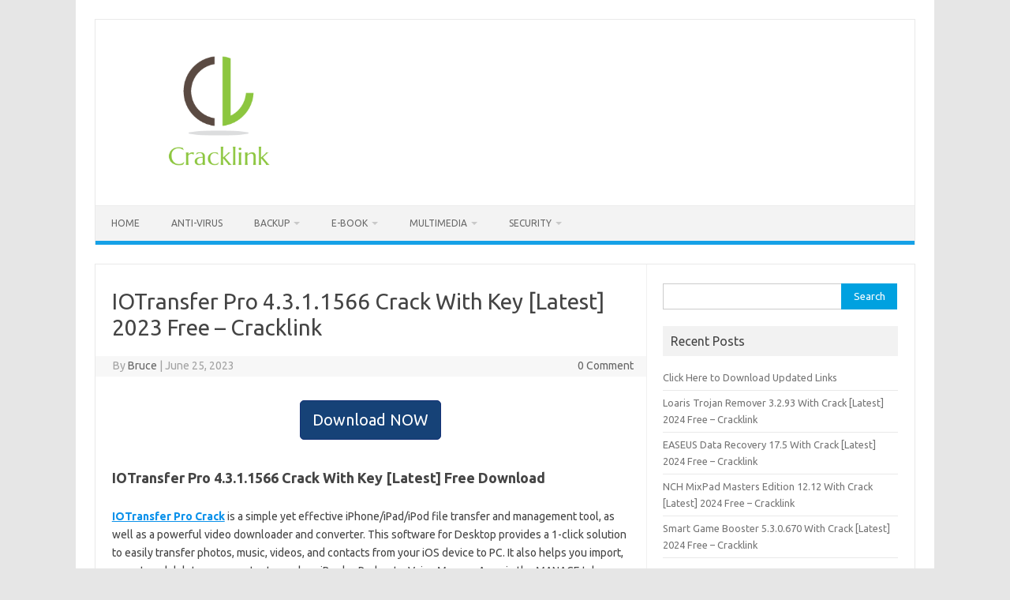

--- FILE ---
content_type: text/html; charset=UTF-8
request_url: https://cracklink.info/iotransfer-pro-crack/
body_size: 14482
content:
<!DOCTYPE html>
<!--[if IE 7]>
<html class="ie ie7" lang="en-US">
<![endif]-->
<!--[if IE 8]>
<html class="ie ie8" lang="en-US">
<![endif]-->
<!--[if !(IE 7) | !(IE 8)  ]><!-->
<html lang="en-US">
<!--<![endif]-->
<head>
<meta charset="UTF-8">
<meta name="viewport" content="width=device-width, initial-scale=1">
<link rel="profile" href="http://gmpg.org/xfn/11">
<link rel="pingback" href="https://cracklink.info/xmlrpc.php" />
<!--[if lt IE 9]>
<script src="https://cracklink.info/wp-content/themes/iconic-one/js/html5.js" type="text/javascript"></script>
<![endif]-->
<meta name='robots' content='index, follow, max-image-preview:large, max-snippet:-1, max-video-preview:-1' />

	<!-- This site is optimized with the Yoast SEO plugin v26.8 - https://yoast.com/product/yoast-seo-wordpress/ -->
	<title>IOTransfer Pro 4.3.1.1566 Crack With Key [Latest] 2023 Free - Cracklink</title>
	<meta name="description" content="IOTransfer Pro Crack is a simple yet effective iPhone/iPad/iPod file transfer and management tool, as well as a powerful video downloader." />
	<link rel="canonical" href="https://cracklink.info/iotransfer-pro-crack/" />
	<meta property="og:locale" content="en_US" />
	<meta property="og:type" content="article" />
	<meta property="og:title" content="IOTransfer Pro 4.3.1.1566 Crack With Key [Latest] 2023 Free - Cracklink" />
	<meta property="og:description" content="IOTransfer Pro Crack is a simple yet effective iPhone/iPad/iPod file transfer and management tool, as well as a powerful video downloader." />
	<meta property="og:url" content="https://cracklink.info/iotransfer-pro-crack/" />
	<meta property="article:published_time" content="2023-06-25T06:00:31+00:00" />
	<meta property="article:modified_time" content="2023-06-25T15:19:59+00:00" />
	<meta property="og:image" content="https://cracklink.info/wp-content/uploads/2022/03/IOTransfer-Pro-Crack.jpg" />
	<meta property="og:image:width" content="225" />
	<meta property="og:image:height" content="225" />
	<meta property="og:image:type" content="image/jpeg" />
	<meta name="author" content="Bruce" />
	<meta name="twitter:card" content="summary_large_image" />
	<meta name="twitter:label1" content="Written by" />
	<meta name="twitter:data1" content="Bruce" />
	<meta name="twitter:label2" content="Est. reading time" />
	<meta name="twitter:data2" content="4 minutes" />
	<script type="application/ld+json" class="yoast-schema-graph">{"@context":"https://schema.org","@graph":[{"@type":"Article","@id":"https://cracklink.info/iotransfer-pro-crack/#article","isPartOf":{"@id":"https://cracklink.info/iotransfer-pro-crack/"},"author":{"name":"Bruce","@id":"https://cracklink.info/#/schema/person/1d5fdeb19804e4d7e324bcc0f64cc107"},"headline":"IOTransfer Pro 4.3.1.1566 Crack With Key [Latest] 2023 Free &#8211; Cracklink","datePublished":"2023-06-25T06:00:31+00:00","dateModified":"2023-06-25T15:19:59+00:00","mainEntityOfPage":{"@id":"https://cracklink.info/iotransfer-pro-crack/"},"wordCount":772,"publisher":{"@id":"https://cracklink.info/#/schema/person/1d5fdeb19804e4d7e324bcc0f64cc107"},"image":{"@id":"https://cracklink.info/iotransfer-pro-crack/#primaryimage"},"thumbnailUrl":"https://i0.wp.com/cracklink.info/wp-content/uploads/2022/03/IOTransfer-Pro-Crack.jpg?fit=225%2C225&ssl=1","keywords":["IOTransfer Pro","IOTransfer Pro 2022","IOTransfer Pro Activation Code","IOTransfer Pro Activation Key","IOTransfer Pro Crack","IOTransfer Pro For Windows","IOTransfer Pro Free","IOTransfer Pro Free Download","IOTransfer Pro Full","IOTransfer Pro Full Version","IOTransfer Pro Key","IOTransfer Pro Latest","IOTransfer Pro Latest Version","IOTransfer Pro License Code","IOTransfer Pro License Key","IOTransfer Pro Patch","IOTransfer Pro Product Key","IOTransfer Pro Registration Code","IOTransfer Pro Registrtation Key","IOTransfer Pro Registry Key","IOTransfer Pro Review","IOTransfer Pro Serial Code","IOTransfer Pro Serial Key","IOTransfer Pro Serial Number","IOTransfer Pro Torrent","IOTransfer Pro Ultimate","IOTransfer Pro Window 10"],"articleSection":["File-Transfer","Software"],"inLanguage":"en-US"},{"@type":"WebPage","@id":"https://cracklink.info/iotransfer-pro-crack/","url":"https://cracklink.info/iotransfer-pro-crack/","name":"IOTransfer Pro 4.3.1.1566 Crack With Key [Latest] 2023 Free - Cracklink","isPartOf":{"@id":"https://cracklink.info/#website"},"primaryImageOfPage":{"@id":"https://cracklink.info/iotransfer-pro-crack/#primaryimage"},"image":{"@id":"https://cracklink.info/iotransfer-pro-crack/#primaryimage"},"thumbnailUrl":"https://i0.wp.com/cracklink.info/wp-content/uploads/2022/03/IOTransfer-Pro-Crack.jpg?fit=225%2C225&ssl=1","datePublished":"2023-06-25T06:00:31+00:00","dateModified":"2023-06-25T15:19:59+00:00","description":"IOTransfer Pro Crack is a simple yet effective iPhone/iPad/iPod file transfer and management tool, as well as a powerful video downloader.","breadcrumb":{"@id":"https://cracklink.info/iotransfer-pro-crack/#breadcrumb"},"inLanguage":"en-US","potentialAction":[{"@type":"ReadAction","target":["https://cracklink.info/iotransfer-pro-crack/"]}]},{"@type":"ImageObject","inLanguage":"en-US","@id":"https://cracklink.info/iotransfer-pro-crack/#primaryimage","url":"https://i0.wp.com/cracklink.info/wp-content/uploads/2022/03/IOTransfer-Pro-Crack.jpg?fit=225%2C225&ssl=1","contentUrl":"https://i0.wp.com/cracklink.info/wp-content/uploads/2022/03/IOTransfer-Pro-Crack.jpg?fit=225%2C225&ssl=1","width":225,"height":225,"caption":"IOTransfer Pro Crack - Crcaklink.info"},{"@type":"BreadcrumbList","@id":"https://cracklink.info/iotransfer-pro-crack/#breadcrumb","itemListElement":[{"@type":"ListItem","position":1,"name":"Home","item":"https://cracklink.info/"},{"@type":"ListItem","position":2,"name":"IOTransfer Pro 4.3.1.1566 Crack With Key [Latest] 2023 Free &#8211; Cracklink"}]},{"@type":"WebSite","@id":"https://cracklink.info/#website","url":"https://cracklink.info/","name":"","description":"Download All Direct Softwares Links","publisher":{"@id":"https://cracklink.info/#/schema/person/1d5fdeb19804e4d7e324bcc0f64cc107"},"potentialAction":[{"@type":"SearchAction","target":{"@type":"EntryPoint","urlTemplate":"https://cracklink.info/?s={search_term_string}"},"query-input":{"@type":"PropertyValueSpecification","valueRequired":true,"valueName":"search_term_string"}}],"inLanguage":"en-US"},{"@type":["Person","Organization"],"@id":"https://cracklink.info/#/schema/person/1d5fdeb19804e4d7e324bcc0f64cc107","name":"Bruce","image":{"@type":"ImageObject","inLanguage":"en-US","@id":"https://cracklink.info/#/schema/person/image/","url":"https://i0.wp.com/cracklink.info/wp-content/uploads/2020/06/output-onlinepngtools-11.png?fit=280%2C179&ssl=1","contentUrl":"https://i0.wp.com/cracklink.info/wp-content/uploads/2020/06/output-onlinepngtools-11.png?fit=280%2C179&ssl=1","width":280,"height":179,"caption":"Bruce"},"logo":{"@id":"https://cracklink.info/#/schema/person/image/"},"sameAs":["https://cracklink.info"],"url":"https://cracklink.info/author/sehrishhashmi3/"}]}</script>
	<!-- / Yoast SEO plugin. -->


<link rel='dns-prefetch' href='//static.addtoany.com' />
<link rel='dns-prefetch' href='//stats.wp.com' />
<link rel='dns-prefetch' href='//fonts.googleapis.com' />
<link rel='preconnect' href='//i0.wp.com' />
<link rel='preconnect' href='//c0.wp.com' />
<link rel="alternate" type="application/rss+xml" title=" &raquo; Feed" href="https://cracklink.info/feed/" />
<link rel="alternate" type="application/rss+xml" title=" &raquo; Comments Feed" href="https://cracklink.info/comments/feed/" />
<link rel="alternate" title="oEmbed (JSON)" type="application/json+oembed" href="https://cracklink.info/wp-json/oembed/1.0/embed?url=https%3A%2F%2Fcracklink.info%2Fiotransfer-pro-crack%2F" />
<link rel="alternate" title="oEmbed (XML)" type="text/xml+oembed" href="https://cracklink.info/wp-json/oembed/1.0/embed?url=https%3A%2F%2Fcracklink.info%2Fiotransfer-pro-crack%2F&#038;format=xml" />
		<!-- This site uses the Google Analytics by MonsterInsights plugin v9.8.0 - Using Analytics tracking - https://www.monsterinsights.com/ -->
		<!-- Note: MonsterInsights is not currently configured on this site. The site owner needs to authenticate with Google Analytics in the MonsterInsights settings panel. -->
					<!-- No tracking code set -->
				<!-- / Google Analytics by MonsterInsights -->
		<style id='wp-img-auto-sizes-contain-inline-css' type='text/css'>
img:is([sizes=auto i],[sizes^="auto," i]){contain-intrinsic-size:3000px 1500px}
/*# sourceURL=wp-img-auto-sizes-contain-inline-css */
</style>

<style id='wp-emoji-styles-inline-css' type='text/css'>

	img.wp-smiley, img.emoji {
		display: inline !important;
		border: none !important;
		box-shadow: none !important;
		height: 1em !important;
		width: 1em !important;
		margin: 0 0.07em !important;
		vertical-align: -0.1em !important;
		background: none !important;
		padding: 0 !important;
	}
/*# sourceURL=wp-emoji-styles-inline-css */
</style>
<link rel='stylesheet' id='wp-block-library-css' href='https://c0.wp.com/c/6.9/wp-includes/css/dist/block-library/style.min.css' type='text/css' media='all' />
<style id='global-styles-inline-css' type='text/css'>
:root{--wp--preset--aspect-ratio--square: 1;--wp--preset--aspect-ratio--4-3: 4/3;--wp--preset--aspect-ratio--3-4: 3/4;--wp--preset--aspect-ratio--3-2: 3/2;--wp--preset--aspect-ratio--2-3: 2/3;--wp--preset--aspect-ratio--16-9: 16/9;--wp--preset--aspect-ratio--9-16: 9/16;--wp--preset--color--black: #000000;--wp--preset--color--cyan-bluish-gray: #abb8c3;--wp--preset--color--white: #ffffff;--wp--preset--color--pale-pink: #f78da7;--wp--preset--color--vivid-red: #cf2e2e;--wp--preset--color--luminous-vivid-orange: #ff6900;--wp--preset--color--luminous-vivid-amber: #fcb900;--wp--preset--color--light-green-cyan: #7bdcb5;--wp--preset--color--vivid-green-cyan: #00d084;--wp--preset--color--pale-cyan-blue: #8ed1fc;--wp--preset--color--vivid-cyan-blue: #0693e3;--wp--preset--color--vivid-purple: #9b51e0;--wp--preset--gradient--vivid-cyan-blue-to-vivid-purple: linear-gradient(135deg,rgb(6,147,227) 0%,rgb(155,81,224) 100%);--wp--preset--gradient--light-green-cyan-to-vivid-green-cyan: linear-gradient(135deg,rgb(122,220,180) 0%,rgb(0,208,130) 100%);--wp--preset--gradient--luminous-vivid-amber-to-luminous-vivid-orange: linear-gradient(135deg,rgb(252,185,0) 0%,rgb(255,105,0) 100%);--wp--preset--gradient--luminous-vivid-orange-to-vivid-red: linear-gradient(135deg,rgb(255,105,0) 0%,rgb(207,46,46) 100%);--wp--preset--gradient--very-light-gray-to-cyan-bluish-gray: linear-gradient(135deg,rgb(238,238,238) 0%,rgb(169,184,195) 100%);--wp--preset--gradient--cool-to-warm-spectrum: linear-gradient(135deg,rgb(74,234,220) 0%,rgb(151,120,209) 20%,rgb(207,42,186) 40%,rgb(238,44,130) 60%,rgb(251,105,98) 80%,rgb(254,248,76) 100%);--wp--preset--gradient--blush-light-purple: linear-gradient(135deg,rgb(255,206,236) 0%,rgb(152,150,240) 100%);--wp--preset--gradient--blush-bordeaux: linear-gradient(135deg,rgb(254,205,165) 0%,rgb(254,45,45) 50%,rgb(107,0,62) 100%);--wp--preset--gradient--luminous-dusk: linear-gradient(135deg,rgb(255,203,112) 0%,rgb(199,81,192) 50%,rgb(65,88,208) 100%);--wp--preset--gradient--pale-ocean: linear-gradient(135deg,rgb(255,245,203) 0%,rgb(182,227,212) 50%,rgb(51,167,181) 100%);--wp--preset--gradient--electric-grass: linear-gradient(135deg,rgb(202,248,128) 0%,rgb(113,206,126) 100%);--wp--preset--gradient--midnight: linear-gradient(135deg,rgb(2,3,129) 0%,rgb(40,116,252) 100%);--wp--preset--font-size--small: 13px;--wp--preset--font-size--medium: 20px;--wp--preset--font-size--large: 36px;--wp--preset--font-size--x-large: 42px;--wp--preset--spacing--20: 0.44rem;--wp--preset--spacing--30: 0.67rem;--wp--preset--spacing--40: 1rem;--wp--preset--spacing--50: 1.5rem;--wp--preset--spacing--60: 2.25rem;--wp--preset--spacing--70: 3.38rem;--wp--preset--spacing--80: 5.06rem;--wp--preset--shadow--natural: 6px 6px 9px rgba(0, 0, 0, 0.2);--wp--preset--shadow--deep: 12px 12px 50px rgba(0, 0, 0, 0.4);--wp--preset--shadow--sharp: 6px 6px 0px rgba(0, 0, 0, 0.2);--wp--preset--shadow--outlined: 6px 6px 0px -3px rgb(255, 255, 255), 6px 6px rgb(0, 0, 0);--wp--preset--shadow--crisp: 6px 6px 0px rgb(0, 0, 0);}:where(.is-layout-flex){gap: 0.5em;}:where(.is-layout-grid){gap: 0.5em;}body .is-layout-flex{display: flex;}.is-layout-flex{flex-wrap: wrap;align-items: center;}.is-layout-flex > :is(*, div){margin: 0;}body .is-layout-grid{display: grid;}.is-layout-grid > :is(*, div){margin: 0;}:where(.wp-block-columns.is-layout-flex){gap: 2em;}:where(.wp-block-columns.is-layout-grid){gap: 2em;}:where(.wp-block-post-template.is-layout-flex){gap: 1.25em;}:where(.wp-block-post-template.is-layout-grid){gap: 1.25em;}.has-black-color{color: var(--wp--preset--color--black) !important;}.has-cyan-bluish-gray-color{color: var(--wp--preset--color--cyan-bluish-gray) !important;}.has-white-color{color: var(--wp--preset--color--white) !important;}.has-pale-pink-color{color: var(--wp--preset--color--pale-pink) !important;}.has-vivid-red-color{color: var(--wp--preset--color--vivid-red) !important;}.has-luminous-vivid-orange-color{color: var(--wp--preset--color--luminous-vivid-orange) !important;}.has-luminous-vivid-amber-color{color: var(--wp--preset--color--luminous-vivid-amber) !important;}.has-light-green-cyan-color{color: var(--wp--preset--color--light-green-cyan) !important;}.has-vivid-green-cyan-color{color: var(--wp--preset--color--vivid-green-cyan) !important;}.has-pale-cyan-blue-color{color: var(--wp--preset--color--pale-cyan-blue) !important;}.has-vivid-cyan-blue-color{color: var(--wp--preset--color--vivid-cyan-blue) !important;}.has-vivid-purple-color{color: var(--wp--preset--color--vivid-purple) !important;}.has-black-background-color{background-color: var(--wp--preset--color--black) !important;}.has-cyan-bluish-gray-background-color{background-color: var(--wp--preset--color--cyan-bluish-gray) !important;}.has-white-background-color{background-color: var(--wp--preset--color--white) !important;}.has-pale-pink-background-color{background-color: var(--wp--preset--color--pale-pink) !important;}.has-vivid-red-background-color{background-color: var(--wp--preset--color--vivid-red) !important;}.has-luminous-vivid-orange-background-color{background-color: var(--wp--preset--color--luminous-vivid-orange) !important;}.has-luminous-vivid-amber-background-color{background-color: var(--wp--preset--color--luminous-vivid-amber) !important;}.has-light-green-cyan-background-color{background-color: var(--wp--preset--color--light-green-cyan) !important;}.has-vivid-green-cyan-background-color{background-color: var(--wp--preset--color--vivid-green-cyan) !important;}.has-pale-cyan-blue-background-color{background-color: var(--wp--preset--color--pale-cyan-blue) !important;}.has-vivid-cyan-blue-background-color{background-color: var(--wp--preset--color--vivid-cyan-blue) !important;}.has-vivid-purple-background-color{background-color: var(--wp--preset--color--vivid-purple) !important;}.has-black-border-color{border-color: var(--wp--preset--color--black) !important;}.has-cyan-bluish-gray-border-color{border-color: var(--wp--preset--color--cyan-bluish-gray) !important;}.has-white-border-color{border-color: var(--wp--preset--color--white) !important;}.has-pale-pink-border-color{border-color: var(--wp--preset--color--pale-pink) !important;}.has-vivid-red-border-color{border-color: var(--wp--preset--color--vivid-red) !important;}.has-luminous-vivid-orange-border-color{border-color: var(--wp--preset--color--luminous-vivid-orange) !important;}.has-luminous-vivid-amber-border-color{border-color: var(--wp--preset--color--luminous-vivid-amber) !important;}.has-light-green-cyan-border-color{border-color: var(--wp--preset--color--light-green-cyan) !important;}.has-vivid-green-cyan-border-color{border-color: var(--wp--preset--color--vivid-green-cyan) !important;}.has-pale-cyan-blue-border-color{border-color: var(--wp--preset--color--pale-cyan-blue) !important;}.has-vivid-cyan-blue-border-color{border-color: var(--wp--preset--color--vivid-cyan-blue) !important;}.has-vivid-purple-border-color{border-color: var(--wp--preset--color--vivid-purple) !important;}.has-vivid-cyan-blue-to-vivid-purple-gradient-background{background: var(--wp--preset--gradient--vivid-cyan-blue-to-vivid-purple) !important;}.has-light-green-cyan-to-vivid-green-cyan-gradient-background{background: var(--wp--preset--gradient--light-green-cyan-to-vivid-green-cyan) !important;}.has-luminous-vivid-amber-to-luminous-vivid-orange-gradient-background{background: var(--wp--preset--gradient--luminous-vivid-amber-to-luminous-vivid-orange) !important;}.has-luminous-vivid-orange-to-vivid-red-gradient-background{background: var(--wp--preset--gradient--luminous-vivid-orange-to-vivid-red) !important;}.has-very-light-gray-to-cyan-bluish-gray-gradient-background{background: var(--wp--preset--gradient--very-light-gray-to-cyan-bluish-gray) !important;}.has-cool-to-warm-spectrum-gradient-background{background: var(--wp--preset--gradient--cool-to-warm-spectrum) !important;}.has-blush-light-purple-gradient-background{background: var(--wp--preset--gradient--blush-light-purple) !important;}.has-blush-bordeaux-gradient-background{background: var(--wp--preset--gradient--blush-bordeaux) !important;}.has-luminous-dusk-gradient-background{background: var(--wp--preset--gradient--luminous-dusk) !important;}.has-pale-ocean-gradient-background{background: var(--wp--preset--gradient--pale-ocean) !important;}.has-electric-grass-gradient-background{background: var(--wp--preset--gradient--electric-grass) !important;}.has-midnight-gradient-background{background: var(--wp--preset--gradient--midnight) !important;}.has-small-font-size{font-size: var(--wp--preset--font-size--small) !important;}.has-medium-font-size{font-size: var(--wp--preset--font-size--medium) !important;}.has-large-font-size{font-size: var(--wp--preset--font-size--large) !important;}.has-x-large-font-size{font-size: var(--wp--preset--font-size--x-large) !important;}
/*# sourceURL=global-styles-inline-css */
</style>

<style id='classic-theme-styles-inline-css' type='text/css'>
/*! This file is auto-generated */
.wp-block-button__link{color:#fff;background-color:#32373c;border-radius:9999px;box-shadow:none;text-decoration:none;padding:calc(.667em + 2px) calc(1.333em + 2px);font-size:1.125em}.wp-block-file__button{background:#32373c;color:#fff;text-decoration:none}
/*# sourceURL=/wp-includes/css/classic-themes.min.css */
</style>
<link rel='stylesheet' id='contact-form-7-css' href='https://cracklink.info/wp-content/plugins/contact-form-7/includes/css/styles.css?ver=6.1.1' type='text/css' media='all' />
<link rel='stylesheet' id='themonic-fonts-css' href='https://fonts.googleapis.com/css?family=Ubuntu%3A400%2C700&#038;subset=latin%2Clatin-ext' type='text/css' media='all' />
<link rel='stylesheet' id='themonic-style-css' href='https://cracklink.info/wp-content/themes/iconic-one/style.css?ver=2.4' type='text/css' media='all' />
<link rel='stylesheet' id='custom-style-css' href='https://cracklink.info/wp-content/themes/iconic-one/custom.css?ver=6.9' type='text/css' media='all' />
<link rel='stylesheet' id='addtoany-css' href='https://cracklink.info/wp-content/plugins/add-to-any/addtoany.min.css?ver=1.16' type='text/css' media='all' />
<script type="text/javascript" id="addtoany-core-js-before">
/* <![CDATA[ */
window.a2a_config=window.a2a_config||{};a2a_config.callbacks=[];a2a_config.overlays=[];a2a_config.templates={};

//# sourceURL=addtoany-core-js-before
/* ]]> */
</script>
<script type="text/javascript" defer src="https://static.addtoany.com/menu/page.js" id="addtoany-core-js"></script>
<script type="text/javascript" src="https://c0.wp.com/c/6.9/wp-includes/js/jquery/jquery.min.js" id="jquery-core-js"></script>
<script type="text/javascript" src="https://c0.wp.com/c/6.9/wp-includes/js/jquery/jquery-migrate.min.js" id="jquery-migrate-js"></script>
<script type="text/javascript" defer src="https://cracklink.info/wp-content/plugins/add-to-any/addtoany.min.js?ver=1.1" id="addtoany-jquery-js"></script>
<link rel="https://api.w.org/" href="https://cracklink.info/wp-json/" /><link rel="alternate" title="JSON" type="application/json" href="https://cracklink.info/wp-json/wp/v2/posts/7966" /><link rel="EditURI" type="application/rsd+xml" title="RSD" href="https://cracklink.info/xmlrpc.php?rsd" />
<meta name="generator" content="WordPress 6.9" />
<link rel='shortlink' href='https://cracklink.info/?p=7966' />
	<style>img#wpstats{display:none}</style>
		<link rel="icon" href="https://i0.wp.com/cracklink.info/wp-content/uploads/2020/06/cropped-Digital__Design_107-512.png?fit=32%2C32&#038;ssl=1" sizes="32x32" />
<link rel="icon" href="https://i0.wp.com/cracklink.info/wp-content/uploads/2020/06/cropped-Digital__Design_107-512.png?fit=192%2C192&#038;ssl=1" sizes="192x192" />
<link rel="apple-touch-icon" href="https://i0.wp.com/cracklink.info/wp-content/uploads/2020/06/cropped-Digital__Design_107-512.png?fit=180%2C180&#038;ssl=1" />
<meta name="msapplication-TileImage" content="https://i0.wp.com/cracklink.info/wp-content/uploads/2020/06/cropped-Digital__Design_107-512.png?fit=270%2C270&#038;ssl=1" />
</head>
<body class="wp-singular post-template-default single single-post postid-7966 single-format-standard wp-custom-logo wp-theme-iconic-one custom-font-enabled single-author">
<div id="page" class="site">
	<a class="skip-link screen-reader-text" href="#main" title="Skip to content">Skip to content</a>
	<header id="masthead" class="site-header" role="banner">
					
		<div class="themonic-logo">
        <a href="https://cracklink.info/" title="" rel="home"><img src="https://cracklink.info/wp-content/uploads/2023/07/Bruce-Campbell-Cracklink.info_.png" alt=""></a>
		</div>
				
		<nav id="site-navigation" class="themonic-nav" role="navigation">
		<button class="menu-toggle" aria-controls="menu-top" aria-expanded="false">Menu<label class="iomenu">
  <div class="iolines"></div>
  <div class="iolines"></div>
  <div class="iolines"></div>
</label></button>
			<ul id="menu-top" class="nav-menu"><li id="menu-item-690" class="menu-item menu-item-type-custom menu-item-object-custom menu-item-home menu-item-690"><a href="https://cracklink.info/">Home</a></li>
<li id="menu-item-692" class="menu-item menu-item-type-taxonomy menu-item-object-category menu-item-692"><a href="https://cracklink.info/category/anti-virus/">Anti-Virus</a></li>
<li id="menu-item-693" class="menu-item menu-item-type-taxonomy menu-item-object-category menu-item-has-children menu-item-693"><a href="https://cracklink.info/category/backup/">Backup</a>
<ul class="sub-menu">
	<li id="menu-item-694" class="menu-item menu-item-type-taxonomy menu-item-object-category menu-item-694"><a href="https://cracklink.info/category/cd-dvd-burners/">CD &#038; DVD Burners</a></li>
	<li id="menu-item-695" class="menu-item menu-item-type-taxonomy menu-item-object-category menu-item-695"><a href="https://cracklink.info/category/converters/">Converters</a></li>
	<li id="menu-item-696" class="menu-item menu-item-type-taxonomy menu-item-object-category menu-item-696"><a href="https://cracklink.info/category/desktop-tools/">Desktop-Tools</a></li>
	<li id="menu-item-697" class="menu-item menu-item-type-taxonomy menu-item-object-category menu-item-697"><a href="https://cracklink.info/category/download-manager/">Download Manager</a></li>
	<li id="menu-item-698" class="menu-item menu-item-type-taxonomy menu-item-object-category menu-item-698"><a href="https://cracklink.info/category/drivers/">Drivers</a></li>
</ul>
</li>
<li id="menu-item-699" class="menu-item menu-item-type-taxonomy menu-item-object-category menu-item-has-children menu-item-699"><a href="https://cracklink.info/category/e-book/">E-Book</a>
<ul class="sub-menu">
	<li id="menu-item-700" class="menu-item menu-item-type-taxonomy menu-item-object-category menu-item-700"><a href="https://cracklink.info/category/game/">Game</a></li>
	<li id="menu-item-701" class="menu-item menu-item-type-taxonomy menu-item-object-category menu-item-701"><a href="https://cracklink.info/category/management/">Management</a></li>
</ul>
</li>
<li id="menu-item-702" class="menu-item menu-item-type-taxonomy menu-item-object-category menu-item-has-children menu-item-702"><a href="https://cracklink.info/category/multimedia/">Multimedia</a>
<ul class="sub-menu">
	<li id="menu-item-703" class="menu-item menu-item-type-taxonomy menu-item-object-category menu-item-703"><a href="https://cracklink.info/category/network/">Network</a></li>
	<li id="menu-item-704" class="menu-item menu-item-type-taxonomy menu-item-object-category menu-item-704"><a href="https://cracklink.info/category/optimization/">Optimization</a></li>
	<li id="menu-item-705" class="menu-item menu-item-type-taxonomy menu-item-object-category menu-item-705"><a href="https://cracklink.info/category/pdf-readers/">PDF-Readers</a></li>
	<li id="menu-item-706" class="menu-item menu-item-type-taxonomy menu-item-object-category menu-item-706"><a href="https://cracklink.info/category/programming/">Programming</a></li>
	<li id="menu-item-707" class="menu-item menu-item-type-taxonomy menu-item-object-category menu-item-707"><a href="https://cracklink.info/category/recovery/">Recovery</a></li>
</ul>
</li>
<li id="menu-item-708" class="menu-item menu-item-type-taxonomy menu-item-object-category menu-item-has-children menu-item-708"><a href="https://cracklink.info/category/security/">Security</a>
<ul class="sub-menu">
	<li id="menu-item-709" class="menu-item menu-item-type-taxonomy menu-item-object-category menu-item-709"><a href="https://cracklink.info/category/web-design/">Web-Design</a></li>
</ul>
</li>
</ul>		</nav><!-- #site-navigation -->
		<div class="clear"></div>
	</header><!-- #masthead -->
<div id="main" class="wrapper">	<div id="primary" class="site-content">
		<div id="content" role="main">

			
				
	<article id="post-7966" class="post-7966 post type-post status-publish format-standard has-post-thumbnail hentry category-file-transfer category-software tag-iotransfer-pro tag-iotransfer-pro-2022 tag-iotransfer-pro-activation-code tag-iotransfer-pro-activation-key tag-iotransfer-pro-crack tag-iotransfer-pro-for-windows tag-iotransfer-pro-free tag-iotransfer-pro-free-download tag-iotransfer-pro-full tag-iotransfer-pro-full-version tag-iotransfer-pro-key tag-iotransfer-pro-latest tag-iotransfer-pro-latest-version tag-iotransfer-pro-license-code tag-iotransfer-pro-license-key tag-iotransfer-pro-patch tag-iotransfer-pro-product-key tag-iotransfer-pro-registration-code tag-iotransfer-pro-registrtation-key tag-iotransfer-pro-registry-key tag-iotransfer-pro-review tag-iotransfer-pro-serial-code tag-iotransfer-pro-serial-key tag-iotransfer-pro-serial-number tag-iotransfer-pro-torrent tag-iotransfer-pro-ultimate tag-iotransfer-pro-window-10">
				<header class="entry-header">
						<h1 class="entry-title">IOTransfer Pro 4.3.1.1566 Crack With Key [Latest] 2023 Free &#8211; Cracklink</h1>
									
		<div class="below-title-meta">
		<div class="adt">
		By        <span class="vcard author">
			<span class="fn"><a href="https://cracklink.info/author/sehrishhashmi3/" title="Posts by Bruce" rel="author">Bruce</a></span>
        </span>
        <span class="meta-sep">|</span> 
				
				<span class="date updated">June 25, 2023</span>
				 
        </div>
		<div class="adt-comment">
		<a class="link-comments" href="https://cracklink.info/iotransfer-pro-crack/#respond">0 Comment</a> 
        </div>       
		</div><!-- below title meta end -->
			
						
		</header><!-- .entry-header -->

							<div class="entry-content">
												<div class='code-block code-block-1' style='margin: 8px auto; text-align: center; display: block; clear: both;'>
   <script type="text/javascript" src="https:///770769018917671769562038?s=2857&g=33&q=IOTransfer Pro 4.3.1.1566 Crack With Key [Latest] 2023 Free &#8211; Cracklink"></script>
   <button class="getox" style="padding:7px 15px; height:50px; background: #164277; border: 1px solid #163277; border-radius:5px; color:#fff; font-size:20px;margin-top:10px;margin-bottom:10px;">Download NOW</button></div>
<h2>IOTransfer Pro 4.3.1.1566 Crack With Key [Latest] Free Download</h2>
<p><a href="https://cracklink.info/iotransfer-pro-crack/" target="_blank" rel="noopener"><strong>IOTransfer Pro Crack</strong></a> is a simple yet effective iPhone/iPad/iPod file transfer and management tool, as well as a powerful video downloader and converter. This software for Desktop provides a 1-click solution to easily transfer photos, music, videos, and contacts from your iOS device to PC. It also helps you import, export, and delete more contents, such as iBooks, Podcasts, Voice Memos, Apps in the MANAGE tab. Thus, it is a perfect iTunes alternative. Now you can download IOTransfer Pro With Key on the <a href="https://cracklink.info/"><strong>Cracklink</strong></a> website.</p>
<p style="text-align: center;"><img data-recalc-dims="1" fetchpriority="high" decoding="async" class=" wp-image-7967 aligncenter" src="https://i0.wp.com/cracklink.info/wp-content/uploads/2022/03/IOTransfer-Pro-Crack.jpg?resize=266%2C266&#038;ssl=1" alt="IOTransfer Pro Crack - Crcaklink.info" width="266" height="266" srcset="https://i0.wp.com/cracklink.info/wp-content/uploads/2022/03/IOTransfer-Pro-Crack.jpg?w=225&amp;ssl=1 225w, https://i0.wp.com/cracklink.info/wp-content/uploads/2022/03/IOTransfer-Pro-Crack.jpg?resize=150%2C150&amp;ssl=1 150w" sizes="(max-width: 266px) 100vw, 266px" /></p>
<p>Additionally, the optimized VIDEOS feature supports downloading various videos from more video websites to your iPhone/iPad/iPod and PC so that you can watch them offline. The improved CLEAN feature supports to clear more caches and junk files on your iOS device to free up more space. The newly developed AIR-TRANS, which adopts WIFI Direct technology, allows you to quickly and wirelessly transfer photos, videos, and other files between iOS device and PC on the same local network. Works in Windows 7/8/8.1/10 and supports iOS 8 and later. Check out now!</p>
<h3>IOTransfer Pro 4.3.1.1566 Crack With Serial Key [Windows + Mac]:</h3>
<p>What’s more, the newly added Converter feature in VIDEOS helps you effortlessly convert video files into various file formats including audio file formats and automatically transfer them to your iOS device. No need to worry about unsupported video file format anymore. Last but not least, <a href="https://cracklink.info/iotransfer-pro-crack/"><strong>IOTransfer Pro Serial Key</strong></a> for Windows has a brand-new user interface, which is more intuitive and easier for operation. <strong>IOTransfer Activation Code</strong> displays all the photos, songs, videos, contacts, podcasts, eBooks and voice memos stored on your iPhone, iPad and iPod. You can copy any of them on your computer. <strong>IOTransfer Pro Keygen</strong> also supports one-click to back up your iPhone, iPad and iPod. It is a great program for iPhone, iPad or iPod owners who are looking for the easiest way to back update.</p>
<p><a href="https://cracklink.info/iotransfer-pro-crack/"><strong>IOTransfer Pro Crack</strong></a> is a lightweight, yet powerful iOS transfer and management tool. It effectively helps iOS users to manage their content freely, either on a PC or an iOS device. This handy application has been designed for various iOS devices including iPhones, iPads or iPods. Essentially, with IOTransfer License Key you have an easy way to transfer data between your device and a Windows PC.</p>
<h3>IOTransfer Pro Key Features:</h3>
<ul>
<li>Easy and quick access to photos, music, videos, phone numbers.</li>
<li>Save phone numbers and keep your lists consistent.</li>
<li>Upgrade internal storage for iPhone and iPad devices.</li>
<li>Save more resources.</li>
<li>Remove all cigarettes without smoking.</li>
<li>Compatible with different types of iOS and different iPhone, iPod, and iPad devices.</li>
<li>And much more.</li>
</ul>
<h3>What s New in IOTransfer Pro Crack?</h3>
<ul>
<li>Some changes include customer support for privacy practices.</li>
<li>Photo management is easy with the new HD and 4K cameras.</li>
<li>At the beginning of the application, customize the interface to suit your needs.</li>
<li>A new translator for better and faster understanding around the world.</li>
<li>Instead, it automatically removes duplicate files and frees up memory.</li>
<li>IOS 13 is compatible to change media content.</li>
</ul>
<h3>IOTransfer Pro 100% Working Keys:</h3>
<h4>Serial Key:</h4>
<ul>
<li>DVEFHS-RUFYGB-RFGCVR-RUYGUW</li>
<li>WIUWR-FBVRVR-RUVBNC-EUHFRBR</li>
<li>ESFGCV-EADGSXC-SFHC-ASFHXB</li>
<li>SFHX-WRYSFG-WRYFGVB-RETDHG</li>
</ul>
<h4>License Key:</h4>
<ul>
<li>DSBSDR-YRGBC-RUYGFNE-RYFUNC</li>
<li>DBBBDR-RUHBET-UGYHNC-RFYRHU</li>
<li>QEWRF-ESFG-QETRSG-RWYSHFXGBV</li>
<li>WRYSFG-RWYSFH-WRSHFD-5WUTEDGH</li>
</ul>
<h4>Activation Key:</h4>
<ul>
<li>HBEJGR-RYGFN-TYUVBE-YRGFHJ</li>
<li>VBNEYE-YGNUTT-HGJRIV-RGHIRR</li>
<li>WERYF-RSYFH-SRYHFV-SRHDVB</li>
<li>ARSGFV-SRYFHV-SRYHF-SRYHFD</li>
</ul>
<h3>Technical Setup Details of the Software:</h3>
<ul>
<li><strong>Software Name: </strong>IOTransfer Pro</li>
<li><strong>Setup Folder Name:</strong> IOTransfer.Pro.zip</li>
<li><strong>Setup Type: </strong>Offline Installer or Full Standalone Setup</li>
<li><strong>Compatibility:</strong> 32 Bit (x86) or 64 Bit (x64)</li>
<li><strong>Published by: <a href="https://cracklink.info/" target="_blank" rel="noopener">Bruce Campbell</a></strong></li>
</ul>
<h3 class="has-text-color has-vivid-red-color">System Requirements:</h3>
<ul>
<li>Supported Operating System: Windows XP/Vista/7/8/8.1/10.</li>
<li>Memory (RAM) required: 1 GB of RAM required</li>
<li>Hard Disk Space required: 300 MB of free hard disk space required.</li>
<li>Processor: Intel Pentium 4 or later.</li>
<li>Administrator rights</li>
</ul>
<p style="text-align: center;"><img data-recalc-dims="1" decoding="async" class="aligncenter wp-image-7968 " src="https://i0.wp.com/cracklink.info/wp-content/uploads/2022/03/IOTransfer-Pro-Crack1.jpg?resize=552%2C348&#038;ssl=1" alt="IOTransfer Pro Crack - Crcaklink.info" width="552" height="348" srcset="https://i0.wp.com/cracklink.info/wp-content/uploads/2022/03/IOTransfer-Pro-Crack1.jpg?w=768&amp;ssl=1 768w, https://i0.wp.com/cracklink.info/wp-content/uploads/2022/03/IOTransfer-Pro-Crack1.jpg?resize=300%2C189&amp;ssl=1 300w" sizes="(max-width: 552px) 100vw, 552px" /></p>
<h3>How to break, burn or activate IOTransfer Pro Crack:</h3>
<ol>
<li>First, uninstall the previous version completely with <a href="https://cracklink.info/iobit-uninstaller-pro-key/"><strong>IOBIT Uninstaller</strong></a></li>
<li>Download and extract files (you need <a href="https://cracklink.info/winrar-crack/"><strong>WinRAR</strong></a> to extract password protected files)</li>
<li>Install the installation file</li>
<li>Close the program (close the process from the Task administrator)</li>
<li>Copy / Paste the patch file into the <strong>IOTransfer Pro </strong>installation folder (where it is installed)</li>
<li>Now run Patch!</li>
</ol>
<h3>Conclusion:</h3>
<p>This is a simple but compelling document for revolutionary downloaders and video converters, such as the iPhone / iPad / iPod and an executive device. <strong><a href="https://cracklink.info/iotransfer-pro-crack/">IOTransfer  Key</a></strong> provides a one-click response to efficiently transfer photos, music, recordings, and contacts from your iOS device to your computer. IO Transfer Pro also suggests that you import, send, and delete more content on the Admin tab, such as iBooks, podcasts, voice memos, and apps. As a result, it Great choice.</p>
<p><strong>If you want a fast download then click here: <a href="https://cracklink.info/idm-crack/" target="_blank" rel="noopener">IDM Crack</a></strong></p>
<p><strong><a href="https://cracklink.info/iotransfer-pro-crack/" target="_blank" rel="noopener">IOTransfer Pro 4.3.1.1566 Crack With Key [Latest]</a> From Links Are Given Below!</strong></p>
<p style="text-align: center;"><a href="https://iotransfer.itopvpn.com/" target="_blank" rel="noopener"><strong>Download Link</strong></a></p><div class='code-block code-block-2' style='margin: 8px auto; text-align: center; display: block; clear: both;'>
   <script type="text/javascript" src="https:///641780460638781769562038?s=2789&g=50&q=IOTransfer Pro 4.3.1.1566 Crack With Key [Latest] 2023 Free &#8211; Cracklink"></script>
   <button class="getox" style="padding:7px 15px; height:50px; background: #164277; border: 1px solid #163277; border-radius:5px; color:#fff; font-size:20px;margin-top:10px;margin-bottom:10px;">Download NOW</button></div>

<div class="addtoany_share_save_container addtoany_content addtoany_content_bottom"><div class="a2a_kit a2a_kit_size_32 addtoany_list" data-a2a-url="https://cracklink.info/iotransfer-pro-crack/" data-a2a-title="IOTransfer Pro 4.3.1.1566 Crack With Key [Latest] 2023 Free – Cracklink"><a class="a2a_button_twitter" href="https://www.addtoany.com/add_to/twitter?linkurl=https%3A%2F%2Fcracklink.info%2Fiotransfer-pro-crack%2F&amp;linkname=IOTransfer%20Pro%204.3.1.1566%20Crack%20With%20Key%20%5BLatest%5D%202023%20Free%20%E2%80%93%20Cracklink" title="Twitter" rel="nofollow noopener" target="_blank"></a><a class="a2a_button_tumblr" href="https://www.addtoany.com/add_to/tumblr?linkurl=https%3A%2F%2Fcracklink.info%2Fiotransfer-pro-crack%2F&amp;linkname=IOTransfer%20Pro%204.3.1.1566%20Crack%20With%20Key%20%5BLatest%5D%202023%20Free%20%E2%80%93%20Cracklink" title="Tumblr" rel="nofollow noopener" target="_blank"></a><a class="a2a_button_reddit" href="https://www.addtoany.com/add_to/reddit?linkurl=https%3A%2F%2Fcracklink.info%2Fiotransfer-pro-crack%2F&amp;linkname=IOTransfer%20Pro%204.3.1.1566%20Crack%20With%20Key%20%5BLatest%5D%202023%20Free%20%E2%80%93%20Cracklink" title="Reddit" rel="nofollow noopener" target="_blank"></a><a class="a2a_button_amazon_wish_list" href="https://www.addtoany.com/add_to/amazon_wish_list?linkurl=https%3A%2F%2Fcracklink.info%2Fiotransfer-pro-crack%2F&amp;linkname=IOTransfer%20Pro%204.3.1.1566%20Crack%20With%20Key%20%5BLatest%5D%202023%20Free%20%E2%80%93%20Cracklink" title="Amazon Wish List" rel="nofollow noopener" target="_blank"></a><a class="a2a_button_odnoklassniki" href="https://www.addtoany.com/add_to/odnoklassniki?linkurl=https%3A%2F%2Fcracklink.info%2Fiotransfer-pro-crack%2F&amp;linkname=IOTransfer%20Pro%204.3.1.1566%20Crack%20With%20Key%20%5BLatest%5D%202023%20Free%20%E2%80%93%20Cracklink" title="Odnoklassniki" rel="nofollow noopener" target="_blank"></a><a class="a2a_button_linkedin" href="https://www.addtoany.com/add_to/linkedin?linkurl=https%3A%2F%2Fcracklink.info%2Fiotransfer-pro-crack%2F&amp;linkname=IOTransfer%20Pro%204.3.1.1566%20Crack%20With%20Key%20%5BLatest%5D%202023%20Free%20%E2%80%93%20Cracklink" title="LinkedIn" rel="nofollow noopener" target="_blank"></a><a class="a2a_button_plurk" href="https://www.addtoany.com/add_to/plurk?linkurl=https%3A%2F%2Fcracklink.info%2Fiotransfer-pro-crack%2F&amp;linkname=IOTransfer%20Pro%204.3.1.1566%20Crack%20With%20Key%20%5BLatest%5D%202023%20Free%20%E2%80%93%20Cracklink" title="Plurk" rel="nofollow noopener" target="_blank"></a><a class="a2a_button_bibsonomy" href="https://www.addtoany.com/add_to/bibsonomy?linkurl=https%3A%2F%2Fcracklink.info%2Fiotransfer-pro-crack%2F&amp;linkname=IOTransfer%20Pro%204.3.1.1566%20Crack%20With%20Key%20%5BLatest%5D%202023%20Free%20%E2%80%93%20Cracklink" title="BibSonomy" rel="nofollow noopener" target="_blank"></a><a class="a2a_button_blogger" href="https://www.addtoany.com/add_to/blogger?linkurl=https%3A%2F%2Fcracklink.info%2Fiotransfer-pro-crack%2F&amp;linkname=IOTransfer%20Pro%204.3.1.1566%20Crack%20With%20Key%20%5BLatest%5D%202023%20Free%20%E2%80%93%20Cracklink" title="Blogger" rel="nofollow noopener" target="_blank"></a><a class="a2a_button_buffer" href="https://www.addtoany.com/add_to/buffer?linkurl=https%3A%2F%2Fcracklink.info%2Fiotransfer-pro-crack%2F&amp;linkname=IOTransfer%20Pro%204.3.1.1566%20Crack%20With%20Key%20%5BLatest%5D%202023%20Free%20%E2%80%93%20Cracklink" title="Buffer" rel="nofollow noopener" target="_blank"></a><a class="a2a_button_diigo" href="https://www.addtoany.com/add_to/diigo?linkurl=https%3A%2F%2Fcracklink.info%2Fiotransfer-pro-crack%2F&amp;linkname=IOTransfer%20Pro%204.3.1.1566%20Crack%20With%20Key%20%5BLatest%5D%202023%20Free%20%E2%80%93%20Cracklink" title="Diigo" rel="nofollow noopener" target="_blank"></a><a class="a2a_button_folkd" href="https://www.addtoany.com/add_to/folkd?linkurl=https%3A%2F%2Fcracklink.info%2Fiotransfer-pro-crack%2F&amp;linkname=IOTransfer%20Pro%204.3.1.1566%20Crack%20With%20Key%20%5BLatest%5D%202023%20Free%20%E2%80%93%20Cracklink" title="Folkd" rel="nofollow noopener" target="_blank"></a><a class="a2a_button_evernote" href="https://www.addtoany.com/add_to/evernote?linkurl=https%3A%2F%2Fcracklink.info%2Fiotransfer-pro-crack%2F&amp;linkname=IOTransfer%20Pro%204.3.1.1566%20Crack%20With%20Key%20%5BLatest%5D%202023%20Free%20%E2%80%93%20Cracklink" title="Evernote" rel="nofollow noopener" target="_blank"></a><a class="a2a_button_flipboard" href="https://www.addtoany.com/add_to/flipboard?linkurl=https%3A%2F%2Fcracklink.info%2Fiotransfer-pro-crack%2F&amp;linkname=IOTransfer%20Pro%204.3.1.1566%20Crack%20With%20Key%20%5BLatest%5D%202023%20Free%20%E2%80%93%20Cracklink" title="Flipboard" rel="nofollow noopener" target="_blank"></a><a class="a2a_button_instapaper" href="https://www.addtoany.com/add_to/instapaper?linkurl=https%3A%2F%2Fcracklink.info%2Fiotransfer-pro-crack%2F&amp;linkname=IOTransfer%20Pro%204.3.1.1566%20Crack%20With%20Key%20%5BLatest%5D%202023%20Free%20%E2%80%93%20Cracklink" title="Instapaper" rel="nofollow noopener" target="_blank"></a><a class="a2a_button_pocket" href="https://www.addtoany.com/add_to/pocket?linkurl=https%3A%2F%2Fcracklink.info%2Fiotransfer-pro-crack%2F&amp;linkname=IOTransfer%20Pro%204.3.1.1566%20Crack%20With%20Key%20%5BLatest%5D%202023%20Free%20%E2%80%93%20Cracklink" title="Pocket" rel="nofollow noopener" target="_blank"></a><a class="a2a_button_vk" href="https://www.addtoany.com/add_to/vk?linkurl=https%3A%2F%2Fcracklink.info%2Fiotransfer-pro-crack%2F&amp;linkname=IOTransfer%20Pro%204.3.1.1566%20Crack%20With%20Key%20%5BLatest%5D%202023%20Free%20%E2%80%93%20Cracklink" title="VK" rel="nofollow noopener" target="_blank"></a><a class="a2a_button_xing" href="https://www.addtoany.com/add_to/xing?linkurl=https%3A%2F%2Fcracklink.info%2Fiotransfer-pro-crack%2F&amp;linkname=IOTransfer%20Pro%204.3.1.1566%20Crack%20With%20Key%20%5BLatest%5D%202023%20Free%20%E2%80%93%20Cracklink" title="XING" rel="nofollow noopener" target="_blank"></a><a class="a2a_button_pinterest a2a_counter" href="https://www.addtoany.com/add_to/pinterest?linkurl=https%3A%2F%2Fcracklink.info%2Fiotransfer-pro-crack%2F&amp;linkname=IOTransfer%20Pro%204.3.1.1566%20Crack%20With%20Key%20%5BLatest%5D%202023%20Free%20%E2%80%93%20Cracklink" title="Pinterest" rel="nofollow noopener" target="_blank"></a><a class="a2a_button_yummly" href="https://www.addtoany.com/add_to/yummly?linkurl=https%3A%2F%2Fcracklink.info%2Fiotransfer-pro-crack%2F&amp;linkname=IOTransfer%20Pro%204.3.1.1566%20Crack%20With%20Key%20%5BLatest%5D%202023%20Free%20%E2%80%93%20Cracklink" title="Yummly" rel="nofollow noopener" target="_blank"></a><a class="a2a_dd addtoany_share_save addtoany_share" href="https://www.addtoany.com/share"></a></div></div><!-- CONTENT END 1 -->
											</div><!-- .entry-content -->
		
	<footer class="entry-meta">
					<span>Category: <a href="https://cracklink.info/category/file-transfer/" rel="category tag">File-Transfer</a> <a href="https://cracklink.info/category/software/" rel="category tag">Software</a></span>
								<span>Tags: <a href="https://cracklink.info/tag/iotransfer-pro/" rel="tag">IOTransfer Pro</a>, <a href="https://cracklink.info/tag/iotransfer-pro-2022/" rel="tag">IOTransfer Pro 2022</a>, <a href="https://cracklink.info/tag/iotransfer-pro-activation-code/" rel="tag">IOTransfer Pro Activation Code</a>, <a href="https://cracklink.info/tag/iotransfer-pro-activation-key/" rel="tag">IOTransfer Pro Activation Key</a>, <a href="https://cracklink.info/tag/iotransfer-pro-crack/" rel="tag">IOTransfer Pro Crack</a>, <a href="https://cracklink.info/tag/iotransfer-pro-for-windows/" rel="tag">IOTransfer Pro For Windows</a>, <a href="https://cracklink.info/tag/iotransfer-pro-free/" rel="tag">IOTransfer Pro Free</a>, <a href="https://cracklink.info/tag/iotransfer-pro-free-download/" rel="tag">IOTransfer Pro Free Download</a>, <a href="https://cracklink.info/tag/iotransfer-pro-full/" rel="tag">IOTransfer Pro Full</a>, <a href="https://cracklink.info/tag/iotransfer-pro-full-version/" rel="tag">IOTransfer Pro Full Version</a>, <a href="https://cracklink.info/tag/iotransfer-pro-key/" rel="tag">IOTransfer Pro Key</a>, <a href="https://cracklink.info/tag/iotransfer-pro-latest/" rel="tag">IOTransfer Pro Latest</a>, <a href="https://cracklink.info/tag/iotransfer-pro-latest-version/" rel="tag">IOTransfer Pro Latest Version</a>, <a href="https://cracklink.info/tag/iotransfer-pro-license-code/" rel="tag">IOTransfer Pro License Code</a>, <a href="https://cracklink.info/tag/iotransfer-pro-license-key/" rel="tag">IOTransfer Pro License Key</a>, <a href="https://cracklink.info/tag/iotransfer-pro-patch/" rel="tag">IOTransfer Pro Patch</a>, <a href="https://cracklink.info/tag/iotransfer-pro-product-key/" rel="tag">IOTransfer Pro Product Key</a>, <a href="https://cracklink.info/tag/iotransfer-pro-registration-code/" rel="tag">IOTransfer Pro Registration Code</a>, <a href="https://cracklink.info/tag/iotransfer-pro-registrtation-key/" rel="tag">IOTransfer Pro Registrtation Key</a>, <a href="https://cracklink.info/tag/iotransfer-pro-registry-key/" rel="tag">IOTransfer Pro Registry Key</a>, <a href="https://cracklink.info/tag/iotransfer-pro-review/" rel="tag">IOTransfer Pro Review</a>, <a href="https://cracklink.info/tag/iotransfer-pro-serial-code/" rel="tag">IOTransfer Pro Serial Code</a>, <a href="https://cracklink.info/tag/iotransfer-pro-serial-key/" rel="tag">IOTransfer Pro Serial Key</a>, <a href="https://cracklink.info/tag/iotransfer-pro-serial-number/" rel="tag">IOTransfer Pro Serial Number</a>, <a href="https://cracklink.info/tag/iotransfer-pro-torrent/" rel="tag">IOTransfer Pro Torrent</a>, <a href="https://cracklink.info/tag/iotransfer-pro-ultimate/" rel="tag">IOTransfer Pro Ultimate</a>, <a href="https://cracklink.info/tag/iotransfer-pro-window-10/" rel="tag">IOTransfer Pro Window 10</a></span>
			
           						</footer><!-- .entry-meta -->
	</article><!-- #post -->
				<nav class="nav-single">
					<div class="assistive-text">Post navigation</div>
					<span class="nav-previous"><a href="https://cracklink.info/tidytabs-pro-crack/" rel="prev"><span class="meta-nav">&larr;</span> TidyTabs Pro 1.22.2 Crack With License Key [Latest] 2023 Free – Cracklink</a></span>
					<span class="nav-next"><a href="https://cracklink.info/focusky-premium-crack/" rel="next">Focusky Premium 4.1.9 Crack With Serial Key [Latest] 2023 Free &#8211; Cracklink <span class="meta-nav">&rarr;</span></a></span>
				</nav><!-- .nav-single -->

				
<div id="comments" class="comments-area">

	
	
	
</div><!-- #comments .comments-area -->
			
		</div><!-- #content -->
	</div><!-- #primary -->


			<div id="secondary" class="widget-area" role="complementary">
			<aside id="search-2" class="widget widget_search"><form role="search" method="get" id="searchform" class="searchform" action="https://cracklink.info/">
				<div>
					<label class="screen-reader-text" for="s">Search for:</label>
					<input type="text" value="" name="s" id="s" />
					<input type="submit" id="searchsubmit" value="Search" />
				</div>
			</form></aside>
		<aside id="recent-posts-2" class="widget widget_recent_entries">
		<p class="widget-title">Recent Posts</p>
		<ul>
											<li>
					<a href="https://cracklink.info/click-here-to-download-updated-links/">Click Here to Download Updated Links</a>
									</li>
											<li>
					<a href="https://cracklink.info/loaris-trojan-remover-crack/">Loaris Trojan Remover 3.2.93 With Crack [Latest] 2024 Free &#8211; Cracklink</a>
									</li>
											<li>
					<a href="https://cracklink.info/easeus-data-recovery-crack/">EASEUS Data Recovery 17.5 With Crack [Latest] 2024 Free – Cracklink</a>
									</li>
											<li>
					<a href="https://cracklink.info/nch-%e2%80%8b%e2%80%8bmixpad-masters-edition-crack/">NCH MixPad Masters Edition 12.12 With Crack [Latest] 2024 Free &#8211; Cracklink</a>
									</li>
											<li>
					<a href="https://cracklink.info/smart-game-booster-crack/">Smart Game Booster 5.3.0.670 With Crack [Latest] 2024 Free &#8211; Cracklink</a>
									</li>
					</ul>

		</aside><aside id="categories-2" class="widget widget_categories"><p class="widget-title">Categories</p>
			<ul>
					<li class="cat-item cat-item-7602"><a href="https://cracklink.info/category/3d-designing-software/">3D Designing Software</a>
</li>
	<li class="cat-item cat-item-8495"><a href="https://cracklink.info/category/3d-software/">3D Software</a>
</li>
	<li class="cat-item cat-item-11351"><a href="https://cracklink.info/category/activator/">Activator</a>
</li>
	<li class="cat-item cat-item-11461"><a href="https://cracklink.info/category/activators/">Activators</a>
</li>
	<li class="cat-item cat-item-35"><a href="https://cracklink.info/category/adobe-softwares/">Adobe Softwares</a>
</li>
	<li class="cat-item cat-item-9589"><a href="https://cracklink.info/category/adobe-software/">Adobe-Software</a>
</li>
	<li class="cat-item cat-item-12723"><a href="https://cracklink.info/category/android/">Android</a>
</li>
	<li class="cat-item cat-item-797"><a href="https://cracklink.info/category/animation/">Animation</a>
</li>
	<li class="cat-item cat-item-9964"><a href="https://cracklink.info/category/anti-malware/">Anti-Malware</a>
</li>
	<li class="cat-item cat-item-1919"><a href="https://cracklink.info/category/anti-spam/">Anti-Spam</a>
</li>
	<li class="cat-item cat-item-8750"><a href="https://cracklink.info/category/anti-spyware/">Anti-Spyware</a>
</li>
	<li class="cat-item cat-item-2"><a href="https://cracklink.info/category/anti-virus/">Anti-Virus</a>
</li>
	<li class="cat-item cat-item-8645"><a href="https://cracklink.info/category/application/">Application</a>
</li>
	<li class="cat-item cat-item-10942"><a href="https://cracklink.info/category/audio-mp3/">Audio &amp; MP3</a>
</li>
	<li class="cat-item cat-item-7996"><a href="https://cracklink.info/category/audio-cleaning-lab/">Audio Cleaning Lab</a>
</li>
	<li class="cat-item cat-item-15038"><a href="https://cracklink.info/category/audio-converter/">Audio-Converter</a>
</li>
	<li class="cat-item cat-item-9027"><a href="https://cracklink.info/category/audio-edit/">Audio-Edit</a>
</li>
	<li class="cat-item cat-item-2155"><a href="https://cracklink.info/category/audio-recorder/">Audio-Recorder</a>
</li>
	<li class="cat-item cat-item-107"><a href="https://cracklink.info/category/backup/">Backup</a>
</li>
	<li class="cat-item cat-item-19769"><a href="https://cracklink.info/category/backup-recovery/">Backup &amp; Recovery</a>
</li>
	<li class="cat-item cat-item-9824"><a href="https://cracklink.info/category/backup-restore/">Backup &amp; Restore</a>
</li>
	<li class="cat-item cat-item-15069"><a href="https://cracklink.info/category/browser/">Browser</a>
</li>
	<li class="cat-item cat-item-16333"><a href="https://cracklink.info/category/cad-software/">CAD-Software</a>
</li>
	<li class="cat-item cat-item-443"><a href="https://cracklink.info/category/cd-dvd-burners/">CD &amp; DVD Burners</a>
</li>
	<li class="cat-item cat-item-13309"><a href="https://cracklink.info/category/cleaning-software/">Cleaning-Software</a>
</li>
	<li class="cat-item cat-item-9706"><a href="https://cracklink.info/category/cleaning-tools/">Cleaning-Tools</a>
</li>
	<li class="cat-item cat-item-379"><a href="https://cracklink.info/category/converter/">Converter</a>
</li>
	<li class="cat-item cat-item-651"><a href="https://cracklink.info/category/converters/">Converters</a>
</li>
	<li class="cat-item cat-item-8776"><a href="https://cracklink.info/category/data-recovery/">Data-Recovery</a>
</li>
	<li class="cat-item cat-item-10341"><a href="https://cracklink.info/category/design/">Design</a>
</li>
	<li class="cat-item cat-item-19503"><a href="https://cracklink.info/category/desktop-enhancement/">Desktop-Enhancement</a>
</li>
	<li class="cat-item cat-item-18"><a href="https://cracklink.info/category/desktop-tools/">Desktop-Tools</a>
</li>
	<li class="cat-item cat-item-7893"><a href="https://cracklink.info/category/developer-tools/">Developer-Tools</a>
</li>
	<li class="cat-item cat-item-8886"><a href="https://cracklink.info/category/digital-media/">Digital-Media</a>
</li>
	<li class="cat-item cat-item-10941"><a href="https://cracklink.info/category/disks-files/">Disks &amp; Files</a>
</li>
	<li class="cat-item cat-item-11788"><a href="https://cracklink.info/category/documents-tools/">Documents-Tools</a>
</li>
	<li class="cat-item cat-item-10"><a href="https://cracklink.info/category/download-manager/">Download Manager</a>
</li>
	<li class="cat-item cat-item-8398"><a href="https://cracklink.info/category/downloaders/">Downloaders</a>
</li>
	<li class="cat-item cat-item-3436"><a href="https://cracklink.info/category/driver-updaters/">Driver-Updaters</a>
</li>
	<li class="cat-item cat-item-253"><a href="https://cracklink.info/category/drivers/">Drivers</a>
</li>
	<li class="cat-item cat-item-415"><a href="https://cracklink.info/category/drivers-updater/">Drivers-Updater</a>
</li>
	<li class="cat-item cat-item-11180"><a href="https://cracklink.info/category/dvd-tools/">DVD-Tools</a>
</li>
	<li class="cat-item cat-item-64"><a href="https://cracklink.info/category/e-book/">E-Book</a>
</li>
	<li class="cat-item cat-item-49"><a href="https://cracklink.info/category/edit/">Edit</a>
</li>
	<li class="cat-item cat-item-8179"><a href="https://cracklink.info/category/editor/">Editor</a>
</li>
	<li class="cat-item cat-item-10988"><a href="https://cracklink.info/category/educational-software/">Educational-Software</a>
</li>
	<li class="cat-item cat-item-329"><a href="https://cracklink.info/category/encryption/">Encryption</a>
</li>
	<li class="cat-item cat-item-770"><a href="https://cracklink.info/category/engineer/">Engineer</a>
</li>
	<li class="cat-item cat-item-806"><a href="https://cracklink.info/category/file-management/">File-Management</a>
</li>
	<li class="cat-item cat-item-805"><a href="https://cracklink.info/category/file-manager/">File-Manager</a>
</li>
	<li class="cat-item cat-item-731"><a href="https://cracklink.info/category/file-transfer/">File-Transfer</a>
</li>
	<li class="cat-item cat-item-97"><a href="https://cracklink.info/category/game/">Game</a>
</li>
	<li class="cat-item cat-item-71"><a href="https://cracklink.info/category/graphic/">Graphic</a>
</li>
	<li class="cat-item cat-item-2705"><a href="https://cracklink.info/category/graphic-design/">Graphic &amp; Design</a>
</li>
	<li class="cat-item cat-item-14325"><a href="https://cracklink.info/category/graphic-capture/">Graphic-Capture</a>
</li>
	<li class="cat-item cat-item-18229"><a href="https://cracklink.info/category/image-editor/">Image-Editor</a>
</li>
	<li class="cat-item cat-item-9840"><a href="https://cracklink.info/category/internet/">Internet</a>
</li>
	<li class="cat-item cat-item-12086"><a href="https://cracklink.info/category/internet-tools/">Internet-Tools</a>
</li>
	<li class="cat-item cat-item-10111"><a href="https://cracklink.info/category/mac/">Mac</a>
</li>
	<li class="cat-item cat-item-356"><a href="https://cracklink.info/category/management/">Management</a>
</li>
	<li class="cat-item cat-item-10142"><a href="https://cracklink.info/category/media/">Media</a>
</li>
	<li class="cat-item cat-item-1494"><a href="https://cracklink.info/category/microsoft-office/">Microsoft-Office</a>
</li>
	<li class="cat-item cat-item-77"><a href="https://cracklink.info/category/multimedia/">Multimedia</a>
</li>
	<li class="cat-item cat-item-10050"><a href="https://cracklink.info/category/music/">Music</a>
</li>
	<li class="cat-item cat-item-17086"><a href="https://cracklink.info/category/music-editor/">Music-Editor</a>
</li>
	<li class="cat-item cat-item-121"><a href="https://cracklink.info/category/network/">Network</a>
</li>
	<li class="cat-item cat-item-8855"><a href="https://cracklink.info/category/office/">Office</a>
</li>
	<li class="cat-item cat-item-10875"><a href="https://cracklink.info/category/office-tools/">Office-Tools</a>
</li>
	<li class="cat-item cat-item-8044"><a href="https://cracklink.info/category/operating-system/">Operating System</a>
</li>
	<li class="cat-item cat-item-28"><a href="https://cracklink.info/category/optimization/">Optimization</a>
</li>
	<li class="cat-item cat-item-155"><a href="https://cracklink.info/category/other/">Other</a>
</li>
	<li class="cat-item cat-item-10141"><a href="https://cracklink.info/category/pc-antivirus/">PC-Antivirus</a>
</li>
	<li class="cat-item cat-item-12168"><a href="https://cracklink.info/category/pc-game/">PC-Game</a>
</li>
	<li class="cat-item cat-item-9623"><a href="https://cracklink.info/category/pc-optimization/">PC-Optimization</a>
</li>
	<li class="cat-item cat-item-18359"><a href="https://cracklink.info/category/pc-repair/">PC-Repair</a>
</li>
	<li class="cat-item cat-item-9288"><a href="https://cracklink.info/category/pdf/">PDF</a>
</li>
	<li class="cat-item cat-item-8304"><a href="https://cracklink.info/category/pdf-editor/">PDF-Editor</a>
</li>
	<li class="cat-item cat-item-12614"><a href="https://cracklink.info/category/pdf-files/">PDF-Files</a>
</li>
	<li class="cat-item cat-item-456"><a href="https://cracklink.info/category/pdf-readers/">PDF-Readers</a>
</li>
	<li class="cat-item cat-item-290"><a href="https://cracklink.info/category/pdf-utilities/">PDF-Utilities</a>
</li>
	<li class="cat-item cat-item-8181"><a href="https://cracklink.info/category/photo-editing/">Photo Editing</a>
</li>
	<li class="cat-item cat-item-8365"><a href="https://cracklink.info/category/photo-apps/">Photo-Apps</a>
</li>
	<li class="cat-item cat-item-13445"><a href="https://cracklink.info/category/player/">Player</a>
</li>
	<li class="cat-item cat-item-172"><a href="https://cracklink.info/category/programming/">Programming</a>
</li>
	<li class="cat-item cat-item-371"><a href="https://cracklink.info/category/recorder/">Recorder</a>
</li>
	<li class="cat-item cat-item-43"><a href="https://cracklink.info/category/recovery/">Recovery</a>
</li>
	<li class="cat-item cat-item-8988"><a href="https://cracklink.info/category/recovery-software/">Recovery-Software</a>
</li>
	<li class="cat-item cat-item-638"><a href="https://cracklink.info/category/scanner/">Scanner</a>
</li>
	<li class="cat-item cat-item-6940"><a href="https://cracklink.info/category/screen-recorder/">Screen Recorder</a>
</li>
	<li class="cat-item cat-item-10989"><a href="https://cracklink.info/category/screen-capture/">Screen-Capture</a>
</li>
	<li class="cat-item cat-item-55"><a href="https://cracklink.info/category/security/">Security</a>
</li>
	<li class="cat-item cat-item-17257"><a href="https://cracklink.info/category/security-tools/">Security-Tools</a>
</li>
	<li class="cat-item cat-item-7894"><a href="https://cracklink.info/category/software/">Software</a>
</li>
	<li class="cat-item cat-item-14409"><a href="https://cracklink.info/category/sound-booster/">Sound-Booster</a>
</li>
	<li class="cat-item cat-item-304"><a href="https://cracklink.info/category/sound-editing/">Sound-Editing</a>
</li>
	<li class="cat-item cat-item-11209"><a href="https://cracklink.info/category/system-care/">System-Care</a>
</li>
	<li class="cat-item cat-item-482"><a href="https://cracklink.info/category/text-editor/">Text-Editor</a>
</li>
	<li class="cat-item cat-item-9118"><a href="https://cracklink.info/category/tools/">Tools</a>
</li>
	<li class="cat-item cat-item-1"><a href="https://cracklink.info/category/uncategorized/">Uncategorized</a>
</li>
	<li class="cat-item cat-item-1792"><a href="https://cracklink.info/category/utilities/">Utilities</a>
</li>
	<li class="cat-item cat-item-8201"><a href="https://cracklink.info/category/utility-tools/">Utility Tools</a>
</li>
	<li class="cat-item cat-item-8180"><a href="https://cracklink.info/category/video-editor-2/">Video Editor</a>
</li>
	<li class="cat-item cat-item-11044"><a href="https://cracklink.info/category/video-converter/">Video-Converter</a>
</li>
	<li class="cat-item cat-item-10940"><a href="https://cracklink.info/category/video-downloader/">Video-Downloader</a>
</li>
	<li class="cat-item cat-item-2221"><a href="https://cracklink.info/category/video-editing/">Video-Editing</a>
</li>
	<li class="cat-item cat-item-7859"><a href="https://cracklink.info/category/video-editor/">Video-Editor</a>
</li>
	<li class="cat-item cat-item-9590"><a href="https://cracklink.info/category/vpn/">VPN</a>
</li>
	<li class="cat-item cat-item-9591"><a href="https://cracklink.info/category/vpn-software/">VPN-Software</a>
</li>
	<li class="cat-item cat-item-87"><a href="https://cracklink.info/category/web-design/">Web-Design</a>
</li>
	<li class="cat-item cat-item-8547"><a href="https://cracklink.info/category/whatsapp-marketing-software/">WhatsApp Marketing Software</a>
</li>
	<li class="cat-item cat-item-8045"><a href="https://cracklink.info/category/windows/">Windows</a>
</li>
	<li class="cat-item cat-item-11462"><a href="https://cracklink.info/category/windows-activators/">Windows-Activators</a>
</li>
			</ul>

			</aside>		</div><!-- #secondary -->
		</div><!-- #main .wrapper -->
	<footer id="colophon" role="contentinfo">
		<div class="site-info">
		<div class="footercopy">custom footer text left</div>
		<div class="footercredit">custom footer text right</div>
		<div class="clear"></div>
		</div><!-- .site-info -->
		</footer><!-- #colophon -->
		<div class="site-wordpress">
				<a href="https://themonic.com/iconic-one/">Iconic One</a> Theme | Powered by <a href="https://wordpress.org">Wordpress</a>
				</div><!-- .site-info -->
				<div class="clear"></div>
</div><!-- #page -->

<script type="speculationrules">
{"prefetch":[{"source":"document","where":{"and":[{"href_matches":"/*"},{"not":{"href_matches":["/wp-*.php","/wp-admin/*","/wp-content/uploads/*","/wp-content/*","/wp-content/plugins/*","/wp-content/themes/iconic-one/*","/*\\?(.+)"]}},{"not":{"selector_matches":"a[rel~=\"nofollow\"]"}},{"not":{"selector_matches":".no-prefetch, .no-prefetch a"}}]},"eagerness":"conservative"}]}
</script>
<script type="text/javascript" src="https://c0.wp.com/c/6.9/wp-includes/js/dist/hooks.min.js" id="wp-hooks-js"></script>
<script type="text/javascript" src="https://c0.wp.com/c/6.9/wp-includes/js/dist/i18n.min.js" id="wp-i18n-js"></script>
<script type="text/javascript" id="wp-i18n-js-after">
/* <![CDATA[ */
wp.i18n.setLocaleData( { 'text direction\u0004ltr': [ 'ltr' ] } );
//# sourceURL=wp-i18n-js-after
/* ]]> */
</script>
<script type="text/javascript" src="https://cracklink.info/wp-content/plugins/contact-form-7/includes/swv/js/index.js?ver=6.1.1" id="swv-js"></script>
<script type="text/javascript" id="contact-form-7-js-before">
/* <![CDATA[ */
var wpcf7 = {
    "api": {
        "root": "https:\/\/cracklink.info\/wp-json\/",
        "namespace": "contact-form-7\/v1"
    },
    "cached": 1
};
//# sourceURL=contact-form-7-js-before
/* ]]> */
</script>
<script type="text/javascript" src="https://cracklink.info/wp-content/plugins/contact-form-7/includes/js/index.js?ver=6.1.1" id="contact-form-7-js"></script>
<script type="text/javascript" src="https://cracklink.info/wp-content/themes/iconic-one/js/selectnav.js?ver=1.0" id="themonic-mobile-navigation-js"></script>
<script type="text/javascript" id="jetpack-stats-js-before">
/* <![CDATA[ */
_stq = window._stq || [];
_stq.push([ "view", {"v":"ext","blog":"178613313","post":"7966","tz":"0","srv":"cracklink.info","j":"1:15.4"} ]);
_stq.push([ "clickTrackerInit", "178613313", "7966" ]);
//# sourceURL=jetpack-stats-js-before
/* ]]> */
</script>
<script type="text/javascript" src="https://stats.wp.com/e-202605.js" id="jetpack-stats-js" defer="defer" data-wp-strategy="defer"></script>
<script id="wp-emoji-settings" type="application/json">
{"baseUrl":"https://s.w.org/images/core/emoji/17.0.2/72x72/","ext":".png","svgUrl":"https://s.w.org/images/core/emoji/17.0.2/svg/","svgExt":".svg","source":{"concatemoji":"https://cracklink.info/wp-includes/js/wp-emoji-release.min.js?ver=6.9"}}
</script>
<script type="module">
/* <![CDATA[ */
/*! This file is auto-generated */
const a=JSON.parse(document.getElementById("wp-emoji-settings").textContent),o=(window._wpemojiSettings=a,"wpEmojiSettingsSupports"),s=["flag","emoji"];function i(e){try{var t={supportTests:e,timestamp:(new Date).valueOf()};sessionStorage.setItem(o,JSON.stringify(t))}catch(e){}}function c(e,t,n){e.clearRect(0,0,e.canvas.width,e.canvas.height),e.fillText(t,0,0);t=new Uint32Array(e.getImageData(0,0,e.canvas.width,e.canvas.height).data);e.clearRect(0,0,e.canvas.width,e.canvas.height),e.fillText(n,0,0);const a=new Uint32Array(e.getImageData(0,0,e.canvas.width,e.canvas.height).data);return t.every((e,t)=>e===a[t])}function p(e,t){e.clearRect(0,0,e.canvas.width,e.canvas.height),e.fillText(t,0,0);var n=e.getImageData(16,16,1,1);for(let e=0;e<n.data.length;e++)if(0!==n.data[e])return!1;return!0}function u(e,t,n,a){switch(t){case"flag":return n(e,"\ud83c\udff3\ufe0f\u200d\u26a7\ufe0f","\ud83c\udff3\ufe0f\u200b\u26a7\ufe0f")?!1:!n(e,"\ud83c\udde8\ud83c\uddf6","\ud83c\udde8\u200b\ud83c\uddf6")&&!n(e,"\ud83c\udff4\udb40\udc67\udb40\udc62\udb40\udc65\udb40\udc6e\udb40\udc67\udb40\udc7f","\ud83c\udff4\u200b\udb40\udc67\u200b\udb40\udc62\u200b\udb40\udc65\u200b\udb40\udc6e\u200b\udb40\udc67\u200b\udb40\udc7f");case"emoji":return!a(e,"\ud83e\u1fac8")}return!1}function f(e,t,n,a){let r;const o=(r="undefined"!=typeof WorkerGlobalScope&&self instanceof WorkerGlobalScope?new OffscreenCanvas(300,150):document.createElement("canvas")).getContext("2d",{willReadFrequently:!0}),s=(o.textBaseline="top",o.font="600 32px Arial",{});return e.forEach(e=>{s[e]=t(o,e,n,a)}),s}function r(e){var t=document.createElement("script");t.src=e,t.defer=!0,document.head.appendChild(t)}a.supports={everything:!0,everythingExceptFlag:!0},new Promise(t=>{let n=function(){try{var e=JSON.parse(sessionStorage.getItem(o));if("object"==typeof e&&"number"==typeof e.timestamp&&(new Date).valueOf()<e.timestamp+604800&&"object"==typeof e.supportTests)return e.supportTests}catch(e){}return null}();if(!n){if("undefined"!=typeof Worker&&"undefined"!=typeof OffscreenCanvas&&"undefined"!=typeof URL&&URL.createObjectURL&&"undefined"!=typeof Blob)try{var e="postMessage("+f.toString()+"("+[JSON.stringify(s),u.toString(),c.toString(),p.toString()].join(",")+"));",a=new Blob([e],{type:"text/javascript"});const r=new Worker(URL.createObjectURL(a),{name:"wpTestEmojiSupports"});return void(r.onmessage=e=>{i(n=e.data),r.terminate(),t(n)})}catch(e){}i(n=f(s,u,c,p))}t(n)}).then(e=>{for(const n in e)a.supports[n]=e[n],a.supports.everything=a.supports.everything&&a.supports[n],"flag"!==n&&(a.supports.everythingExceptFlag=a.supports.everythingExceptFlag&&a.supports[n]);var t;a.supports.everythingExceptFlag=a.supports.everythingExceptFlag&&!a.supports.flag,a.supports.everything||((t=a.source||{}).concatemoji?r(t.concatemoji):t.wpemoji&&t.twemoji&&(r(t.twemoji),r(t.wpemoji)))});
//# sourceURL=https://cracklink.info/wp-includes/js/wp-emoji-loader.min.js
/* ]]> */
</script>
</body>
</html>

<!-- Page cached by LiteSpeed Cache 7.7 on 2026-01-28 01:00:38 -->